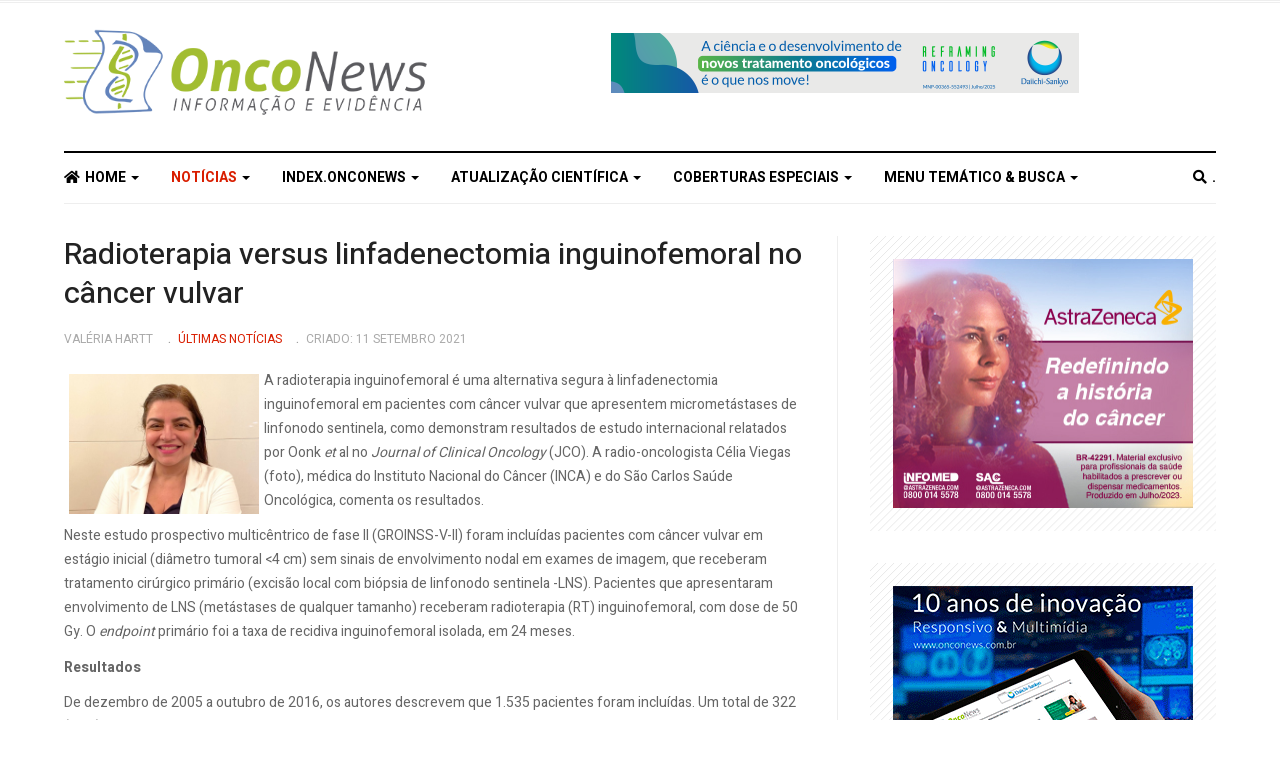

--- FILE ---
content_type: text/html; charset=utf-8
request_url: https://www.onconews.com.br/site/noticias/ultimas/radioterapia-versus-linfadenectomia-inguinofemoral-no-cancer-vulvar.html
body_size: 13165
content:

<!DOCTYPE html>
<html lang="pt-br" dir="ltr"
  class='com_content view-article layout-blog itemid-585 j44 j40 mm-hover'><head>
<!-- Yandex.Metrika counter -->
<script type="text/javascript" >
   (function(m,e,t,r,i,k,a){m[i]=m[i]||function(){(m[i].a=m[i].a||[]).push(arguments)};
   m[i].l=1*new Date();
   for (var j = 0; j < document.scripts.length; j++) {if (document.scripts[j].src === r) { return; }}
   k=e.createElement(t),a=e.getElementsByTagName(t)[0],k.async=1,k.src=r,a.parentNode.insertBefore(k,a)})
   (window, document, "script", "https://mc.yandex.ru/metrika/tag.js", "ym");

   ym(97962971, "init", {
        clickmap:true,
        trackLinks:true,
        accurateTrackBounce:true,
        webvisor:true
   });
</script><noscript><div><img src="https://mc.yandex.ru/watch/97962971" style="position:absolute; left:-9999px;" alt="" /></div></noscript>
<!-- /Yandex.Metrika counter -->

<!-- Google Tag Manager -->
<script>(function(w,d,s,l,i){w[l]=w[l]||[];w[l].push({'gtm.start':
new Date().getTime(),event:'gtm.js'});var f=d.getElementsByTagName(s)[0],
j=d.createElement(s),dl=l!='dataLayer'?'&l='+l:'';j.async=true;j.src=
'https://www.googletagmanager.com/gtm.js?id='+i+dl;f.parentNode.insertBefore(j,f);
})(window,document,'script','dataLayer','GTM-K9NMPNS');</script>
<!-- End Google Tag Manager -->

  <meta charset="utf-8">	<meta name="rights" content="Copyright Onconews. Todos os direitos reservados.">	<meta name="author" content="Valéria Hartt">	<meta name="description" content="A radioterapia inguinofemoral é uma alternativa segura a linfadenectomia inguinofemoral em pacientes com câncer vulvar com micrometástases de linfonodo sentinela, como demonstram resultados de estudo internacional reportados por Oonk et al no Journal of Clinical Oncology (JCO).">	<meta name="generator" content="Joomla! - Open Source Content Management">	<title>Onconews - Radioterapia versus linfadenectomia inguinofemoral no câncer vulvar</title>	<link href="https://www.onconews.com.br/site/home-page/buscar.opensearch" rel="search" title="OpenSearch Onconews" type="application/opensearchdescription+xml">	<link href="/site/templates/ja_focus/favicon.ico" rel="icon" type="image/vnd.microsoft.icon"><link href="/site/media/vendor/chosen/css/chosen.css?1.8.7" rel="stylesheet" />	<link href="/site/media/vendor/awesomplete/css/awesomplete.css?1.1.5" rel="stylesheet" />	<link href="/site/templates/ja_focus/css/bootstrap.css" rel="stylesheet" />	<link href="/site/media/plg_system_jcepro/site/css/content.min.css?fe2b19f2ee347603dcb1ee4916167c1f" rel="stylesheet" />	<link href="/site/media/plg_system_jcemediabox/css/jcemediabox.min.css?2c837ab2c7cadbdc35b5bd7115e9eff1" rel="stylesheet" />	<link href="/site/templates/system/css/system.css" rel="stylesheet" />	<link href="/site/media/system/css/joomla-fontawesome.min.css" rel="stylesheet" />	<link href="/site/templates/ja_focus/css/template.css" rel="stylesheet" />	<link href="/site/templates/ja_focus/css/megamenu.css" rel="stylesheet" />	<link href="/site/templates/ja_focus/fonts/font-awesome/css/font-awesome.min.css" rel="stylesheet" />	<link href="/site/templates/ja_focus/js/swiper/swiper.css" rel="stylesheet" />	<link href="//fonts.googleapis.com/css?family=Heebo:400,500,700,900|Noticia+Text" rel="stylesheet" />	<link href="/site/templates/ja_focus/css/custom.css" rel="stylesheet" />	<link href="/site/templates/ja_focus/css/layouts/docs.css" rel="stylesheet" /><script src="/site/media/vendor/jquery/js/jquery.min.js?3.7.1"></script>	<script src="/site/media/legacy/js/jquery-noconflict.min.js?647005fc12b79b3ca2bb30c059899d5994e3e34d"></script>	<script src="/site/media/vendor/chosen/js/chosen.jquery.min.js?1.8.7"></script>	<script src="/site/media/legacy/js/joomla-chosen.min.js?c59d06323ad795cd85889905d4fa2d17"></script>	<script type="application/json" class="joomla-script-options new">{"joomla.jtext":{"MOD_FINDER_SEARCH_VALUE":"Pesquisar..."},"finder-search":{"url":"\/site\/component\/finder\/?task=suggestions.suggest&amp;format=json&amp;tmpl=component&amp;Itemid=490"},"system.paths":{"root":"\/site","rootFull":"https:\/\/www.onconews.com.br\/site\/","base":"\/site","baseFull":"https:\/\/www.onconews.com.br\/site\/"},"csrf.token":"ef64ed05f36fbfba0bbe42e66db64e60"}</script>	<script src="/site/media/system/js/core.min.js?37ffe4186289eba9c5df81bea44080aff77b9684"></script>	<script src="/site/media/vendor/bootstrap/js/bootstrap-es5.min.js?5.3.2" nomodule defer></script>	<script src="/site/media/com_finder/js/finder-es5.min.js?e6d3d1f535e33b5641e406eb08d15093e7038cc2" nomodule defer></script>	<script src="/site/media/vendor/bootstrap/js/popover.min.js?5.3.2" type="module"></script>	<script src="/site/media/vendor/awesomplete/js/awesomplete.min.js?1.1.5" defer></script>	<script src="/site/media/com_finder/js/finder.min.js?a2c3894d062787a266d59d457ffba5481b639f64" type="module"></script>	<script src="/site/media/plg_system_jcemediabox/js/jcemediabox.min.js?2c837ab2c7cadbdc35b5bd7115e9eff1"></script>	<script src="/site/plugins/system/t3/base-bs3/bootstrap/js/bootstrap.js"></script>	<script src="/site/plugins/system/t3/base-bs3/js/jquery.tap.min.js"></script>	<script src="/site/plugins/system/t3/base-bs3/js/script.js"></script>	<script src="/site/plugins/system/t3/base-bs3/js/menu.js"></script>	<script src="/site/templates/ja_focus/js/swiper/swiper.min.js"></script>	<script src="/site/templates/ja_focus/js/script.js"></script>	<script src="/site/plugins/system/t3/base-bs3/js/nav-collapse.js"></script>	<script>
		jQuery(document).ready(function (){
			jQuery('.advancedSelect').jchosen({"disable_search_threshold":10,"search_contains":true,"allow_single_deselect":true,"placeholder_text_multiple":"Digite ou selecione algumas op\u00e7\u00f5es","placeholder_text_single":"Selecione uma op\u00e7\u00e3o","no_results_text":"Sem resultados correspondentes"});
		});
	</script>	<script>jQuery(document).ready(function(){WfMediabox.init({"base":"\/site\/","theme":"standard","width":"","height":"","lightbox":0,"shadowbox":0,"icons":1,"overlay":1,"overlay_opacity":0,"overlay_color":"","transition_speed":300,"close":2,"labels":{"close":"Fechar","next":"Pr\u00f3ximo","previous":"Anterior","cancel":"Cancelar","numbers":"{{numbers}}","numbers_count":"{{current}} de {{total}}","download":"PLG_SYSTEM_JCEMEDIABOX_LABEL_DOWNLOAD"},"swipe":true,"expand_on_click":true});});</script>	<script>
	if (!window.top.location.href.startsWith("https://www.onconews.com.br/site/") && window.top.location.href != window.self.location.href)
		window.top.location.href = window.self.location.href;</script>	<script>
	if (document.addEventListener) {
		document.addEventListener("contextmenu", function(e){
			e.preventDefault();
			return false;
		});
	} else if (document.attachEvent) {
		document.attachEvent("oncontextmenu", function(e){
			e.preventDefault();
			return false;
		});
	}</script>	<script>
	if (document.addEventListener) {
		document.addEventListener("dragstart", function(e){e.preventDefault();return false;});
	} else if (document.attachEvent) {
		document.attachEvent("ondragstart", function(e){e.preventDefault();return false;});
	}</script>	<script>
	function JExtBOXAntiCopyShowMSG() {
		if (true) {
			document.getElementById("JExtBOXAntiCopyModal").style.display="block";
		}
	}
	if (document.addEventListener) {
		document.addEventListener("copy", function(e){
			e.preventDefault();
			JExtBOXAntiCopyShowMSG();
			return false;
		});
		document.addEventListener("cut", function(e){
			e.preventDefault();
			JExtBOXAntiCopyShowMSG();
			return false;
		});
		document.addEventListener("click", function(e){
			if (e.target == document.getElementById("JExtBOXAntiCopyModal")) {
				document.getElementById("JExtBOXAntiCopyModal").style.display="none";
			}
		});
	} else if (document.attachEvent) {
		document.attachEvent("oncopy", function(e){
			e.preventDefault();
			JExtBOXAntiCopyShowMSG();
			return false;
		});
		document.attachEvent("oncut", function(e){
			e.preventDefault();
			JExtBOXAntiCopyShowMSG();
			return false;
		});
		document.attachEvent("onclick", function(e){
			if (e.target == document.getElementById("JExtBOXAntiCopyModal")) {
				document.getElementById("JExtBOXAntiCopyModal").style.display="none";
			}
		});
	}</script>	<meta property="og:type" content="article" /><link rel="image_src" content="https://www.onconews.com.br/site/" /><meta property="og:image" content="https://www.onconews.com.br/site/" /><meta property="article:tag" content="" />

  
<!-- META FOR IOS & HANDHELD -->
	<meta name="viewport" content="width=device-width, initial-scale=1.0, maximum-scale=1.0, user-scalable=no"/>	<style type="text/stylesheet">
		@-webkit-viewport   { width: device-width; }
		@-moz-viewport      { width: device-width; }
		@-ms-viewport       { width: device-width; }
		@-o-viewport        { width: device-width; }
		@viewport           { width: device-width; }
	</style>	<script type="text/javascript">
		//<![CDATA[
		if (navigator.userAgent.match(/IEMobile\/10\.0/)) {
			var msViewportStyle = document.createElement("style");
			msViewportStyle.appendChild(
				document.createTextNode("@-ms-viewport{width:auto!important}")
			);
			document.getElementsByTagName("head")[0].appendChild(msViewportStyle);
		}
		//]]>
	</script><meta name="HandheldFriendly" content="true"/><meta name="apple-mobile-web-app-capable" content="YES"/>
<!-- //META FOR IOS & HANDHELD -->




<!-- Le HTML5 shim and media query for IE8 support -->
<!--[if lt IE 9]>
<script src="//cdnjs.cloudflare.com/ajax/libs/html5shiv/3.7.3/html5shiv.min.js"></script><script type="text/javascript" src="/site/plugins/system/t3/base-bs3/js/respond.min.js"></script>
<![endif]-->

<!-- You can add Google Analytics here or use T3 Injection feature -->
<meta name="google-site-verification" content="DuVy0SgeswYYK4vG3qQP0TBn90HthrpTBvmxchhdocM" /><script async src="https://pagead2.googlesyndication.com/pagead/js/adsbygoogle.js?client=ca-pub-3555775046733720"
     crossorigin="anonymous"></script></head><body>
<!-- Google Tag Manager (noscript) -->
<noscript><iframe src="https://www.googletagmanager.com/ns.html?id=GTM-K9NMPNS"
height="0" width="0" style="display:none;visibility:hidden"></iframe></noscript>
<!-- End Google Tag Manager (noscript) -->

<div class="t3-wrapper"> <!-- Need this wrapper for off-canvas menu. Remove if you don't use of-canvas -->
  <div class="container-hd"> <div class="ja-topbar clearfix"> <div class="container"> <div class="row">
			<!-- TOPBAR -->
				
								<div class="col-xs-5 col-sm-6 topbar-left pull-left ">
					<!-- Brand and toggle get grouped for better mobile display -->
					<div class="navbar-toggle-wrap clearfix pull-left"> <a type="button" href="#" class="navbar-toggle" data-toggle="collapse" data-target=".t3-navbar-collapse" title="open"> <span class="fa fa-bars"></span> </a> </div> </div> </div> </div>	</div>
<!-- TOPBAR -->

<!-- HEADER -->
<header id="t3-header" class="container t3-header">	<div class="row">

		<!-- LOGO -->
		<div class="col-xs-12 col-sm-6 col-lg-4 logo"> <div class="logo-image logo-control"> <a href="https://www.onconews.com.br/site/" title="Onconews"> <img class="logo-img" src="/site/images/logo-onconews/logo-onconews.png#joomlaImage://local-images/logo-onconews/logo-onconews.png?width=500&height=129" alt="Onconews" /> <img class="logo-img-sm" src="/site/images/logo-onconews/logo-onconews-notag.png#joomlaImage://local-images/logo-onconews/logo-onconews-notag.png?width=500&height=91" alt="Onconews" /> <span>Onconews</span> </a> </div> </div>
		<!-- //LOGO -->

		<div class="col-xs-12 col-sm-6 col-lg-8">
							<!-- SPOTLIGHT 1 -->
				<div class="t3-sl t3-sl-1">
						<!-- SPOTLIGHT -->
	<div class="t3-spotlight t3-spotlight-1  row"> <div class="col  col-lg-12 col-md-12 col-sm-12 col-xs-12"> <div class="t3-module module " id="Mod478"><div class="module-inner"><div class="module-ct no-title"><div class="mod-banners bannergroup"> <div class="mod-banners__item banneritem"> <a
                            href="/site/component/banners/click/5.html" target="_blank" rel="noopener noreferrer"
                            title="AD Daiichi Sankyo"> <img
                                src="https://www.onconews.com.br/site/images/banners2025/ad-daiichisankyo25-468x60.png#joomlaImage://local-images/banners2025/ad-daiichisankyo25-468x60.png?width=1872&height=240"
                                alt="PUBLICIDADE"
                                width="468"                                height="80"                            > </a> </div></div></div></div></div> </div> </div>
<!-- SPOTLIGHT -->
				</div>
				<!-- //SPOTLIGHT 1 -->
					</div>	</div></header>
<!-- //HEADER -->


    
<!-- MAIN NAVIGATION -->
<div class="container">	<nav id="t3-mainnav" class="navbar navbar-default t3-mainnav"> <div class="t3-navbar-collapse navbar-collapse collapse"></div> <div class="t3-navbar navbar-collapse collapse"> <div  class="t3-megamenu"  data-responsive="true"><ul itemscope itemtype="http://www.schema.org/SiteNavigationElement" class="nav navbar-nav level0"><li itemprop='name' class="dropdown mega" data-id="490" data-level="1" data-xicon="icon-home"><a itemprop='url' class=" menu-home dropdown-toggle"  href="/site/"   data-target="#" data-toggle="dropdown"><span class="icon-home"></span>Home <em class="caret"></em></a><div class="nav-child dropdown-menu mega-dropdown-menu"  style="width: 300px"  data-width="300"><div class="mega-dropdown-inner"><div class="row"><div class="col-xs-12 mega-col-nav" data-width="12"><div class="mega-inner"><ul itemscope itemtype="http://www.schema.org/SiteNavigationElement" class="mega-nav level1"><li itemprop='name'  data-id="817" data-level="2"><a itemprop='url' class=""  href="/site/home-page/nosso-projeto.html"   data-target="#">Nosso Projeto </a></li><li itemprop='name'  data-id="815" data-level="2"><a itemprop='url' class=""  href="/site/home-page/expediente.html"   data-target="#">Expediente </a></li><li itemprop='name'  data-id="816" data-level="2"><a itemprop='url' class=""  href="/site/home-page/quem-somos.html"   data-target="#">Quem Somos </a></li><li itemprop='name'  data-id="729" data-level="2"><a itemprop='url' class=""  href="/site/home-page/buscar.html"   data-target="#">Pesquisar </a></li><li itemprop='name'  data-id="706" data-level="2"><a itemprop='url' class=""  href="/site/home-page/login-page.html"   data-target="#">Login </a></li></ul></div></div></div></div></div></li><li itemprop='name' class="active dropdown mega" data-id="583" data-level="1"><a itemprop='url' class=" dropdown-toggle"  href="/site/noticias.html"   data-target="#" data-toggle="dropdown">Notícias <em class="caret"></em></a><div class="nav-child dropdown-menu mega-dropdown-menu"  style="width: 300px"  data-width="300"><div class="mega-dropdown-inner"><div class="row"><div class="col-xs-12 mega-col-nav" data-width="12"><div class="mega-inner"><ul itemscope itemtype="http://www.schema.org/SiteNavigationElement" class="mega-nav level1"><li itemprop='name' class="current active" data-id="585" data-level="2"><a itemprop='url' class=""  href="/site/noticias/ultimas.html"   data-target="#">Últimas </a></li><li itemprop='name'  data-id="586" data-level="2"><a itemprop='url' class=""  href="/site/noticias/entrevistas.html"   data-target="#">Entrevistas </a></li><li itemprop='name'  data-id="587" data-level="2"><a itemprop='url' class=""  href="/site/noticias/reportagens.html"   data-target="#">Reportagens </a></li><li itemprop='name'  data-id="920" data-level="2"><a itemprop='url' class=""  href="/site/noticias/opiniao-analise.html"   data-target="#">Opinião &amp; Análise </a></li><li itemprop='name'  data-id="875" data-level="2"><a itemprop='url' class=""  href="/site/noticias/radar.html"   data-target="#">Radar </a></li><li itemprop='name'  data-id="588" data-level="2"><a itemprop='url' class=""  href="/site/noticias/agende-se.html"   data-target="#">Agende-se </a></li><li itemprop='name' class="dropdown-submenu mega" data-id="1721" data-level="2" data-xicon="icon-play"><span class=" separator"   data-target="#"><span class="icon-play"></span> Multimídia</span><div class="nav-child dropdown-menu mega-dropdown-menu"  style="width: 250px"  data-width="250"><div class="mega-dropdown-inner"><div class="row"><div class="col-xs-12 mega-col-nav" data-width="12"><div class="mega-inner"><ul itemscope itemtype="http://www.schema.org/SiteNavigationElement" class="mega-nav level2"><li itemprop='name'  data-id="1722" data-level="3" data-xicon="icon-video"><a itemprop='url' class=""  href="/site/noticias/multimidia/videos.html"   data-target="#"><span class="icon-video"></span>TV Onconews </a></li><li itemprop='name'  data-id="1723" data-level="3" data-xicon="icon-cloud"><a itemprop='url' class=""  href="/site/noticias/multimidia/arquivo-de-videos.html"   data-target="#"><span class="icon-cloud"></span>Arquivo de vídeos </a></li></ul></div></div></div></div></div></li><li itemprop='name'  data-id="1746" data-level="2" data-xicon="icon-file"><a itemprop='url' class=""  href="/site/noticias/edicoes-revista-index-onconews.html"   data-target="#"><span class="icon-file"></span>Revista index.onconews </a></li><li itemprop='name'  data-id="1744" data-level="2" data-xicon="icon-book"><a itemprop='url' class=""  href="/site/noticias/edicoes-impressas.html"   data-target="#"><span class="icon-book"></span>Onconews impresso </a></li></ul></div></div></div></div></div></li><li itemprop='name' class="dropdown mega" data-id="541" data-level="1"><a itemprop='url' class=" dropdown-toggle"  href="/site/revista-index-onconews.html"   data-target="#" data-toggle="dropdown">index.onconews <em class="caret"></em></a><div class="nav-child dropdown-menu mega-dropdown-menu"  style="width: 300px"  data-width="300"><div class="mega-dropdown-inner"><div class="row"><div class="col-xs-12 mega-col-nav" data-width="12"><div class="mega-inner"><ul itemscope itemtype="http://www.schema.org/SiteNavigationElement" class="mega-nav level1"><li itemprop='name'  data-id="1873" data-level="2"><a itemprop='url' class=""  href="/site/revista-index-onconews/apresentacao.html"   data-target="#">Apresentação </a></li><li itemprop='name'  data-id="545" data-level="2"><a itemprop='url' class=""  href="/site/revista-index-onconews/normas-index-onconews.html"   data-target="#">Normas para publicação </a></li><li itemprop='name'  data-id="543" data-level="2"><a itemprop='url' class=""  href="/site/revista-index-onconews/expediente-index-onconews.html"   data-target="#">Expediente </a></li><li itemprop='name' class="dropdown-submenu mega" data-id="546" data-level="2"><a itemprop='url' class=""  href="/site/revista-index-onconews/todas-edicoes-index-onconews.html"   data-target="#">Todas as edições </a><div class="nav-child dropdown-menu mega-dropdown-menu"  style="width: 300px"  data-width="300"><div class="mega-dropdown-inner"><div class="row"><div class="col-xs-12 mega-col-nav" data-width="12"><div class="mega-inner"><ul itemscope itemtype="http://www.schema.org/SiteNavigationElement" class="mega-nav level2"><li itemprop='name'  data-id="1866" data-level="3"><a itemprop='url' class=""  href="/site/revista-index-onconews/todas-edicoes-index-onconews/vol-i-numero-01-out-2018.html"   data-target="#">Vol.I Número 01 - Out 2018 </a></li><li itemprop='name'  data-id="1867" data-level="3"><a itemprop='url' class=""  href="/site/revista-index-onconews/todas-edicoes-index-onconews/vol-i-numero-02-jan-2019.html"   data-target="#">Vol.I Número 02 - Jan 2019 </a></li><li itemprop='name'  data-id="1868" data-level="3"><a itemprop='url' class=""  href="/site/revista-index-onconews/todas-edicoes-index-onconews/vol-i-numero-03-jun-2019.html"   data-target="#">Vol.I Número 03 - Jun 2019 </a></li><li itemprop='name'  data-id="1869" data-level="3"><a itemprop='url' class=""  href="/site/revista-index-onconews/todas-edicoes-index-onconews/vol-i-numero-04-nov-2019.html"   data-target="#">Vol. I Número 04 Nov 2019 </a></li><li itemprop='name'  data-id="1870" data-level="3"><a itemprop='url' class=""  href="/site/revista-index-onconews/todas-edicoes-index-onconews/vol-ii-numero-05-out-2020.html"   data-target="#">Vol.II Número 05 Out. 2020 </a></li><li itemprop='name'  data-id="1871" data-level="3"><a itemprop='url' class=""  href="/site/revista-index-onconews/todas-edicoes-index-onconews/vol-ii-numero-06-fev-2021.html"   data-target="#">Vol.II Número 06 - Fev 2021 </a></li></ul></div></div></div></div></div></li><li itemprop='name'  data-id="1874" data-level="2" data-xicon="icon-file"><a itemprop='url' class=""  href="/site/revista-index-onconews/edicoes-revista-index-onconews.html"   data-target="#"><span class="icon-file"></span>Revista index.onconews </a></li></ul></div></div></div></div></div></li><li itemprop='name' class="dropdown mega" data-id="571" data-level="1"><a itemprop='url' class=" dropdown-toggle"  href="/site/atualizacao-cientifica.html"   data-target="#" data-toggle="dropdown">Atualização Científica <em class="caret"></em></a><div class="nav-child dropdown-menu mega-dropdown-menu"  style="width: 300px"  data-width="300"><div class="mega-dropdown-inner"><div class="row"><div class="col-xs-12 mega-col-nav" data-width="12"><div class="mega-inner"><ul itemscope itemtype="http://www.schema.org/SiteNavigationElement" class="mega-nav level1"><li itemprop='name'  data-id="574" data-level="2"><a itemprop='url' class=""  href="/site/atualizacao-cientifica/biblioteca-artigos.html"   data-target="#">Biblioteca de Artigos </a></li><li itemprop='name'  data-id="1582" data-level="2"><a itemprop='url' class=""  href="/site/atualizacao-cientifica/drops-de-genomica.html"   data-target="#">Drops de genômica </a></li><li itemprop='name'  data-id="1767" data-level="2"><a itemprop='url' class=""  href="/site/atualizacao-cientifica/estudos-clinicos.html"   data-target="#">Estudos clínicos </a></li><li itemprop='name'  data-id="1667" data-level="2"><a itemprop='url' class=""  href="/site/atualizacao-cientifica/cardiotoxicidade.html"   data-target="#">Cardiotoxicidade </a></li></ul></div></div></div></div></div></li><li itemprop='name' class="dropdown mega" data-id="551" data-level="1"><a itemprop='url' class=" dropdown-toggle"  href="/site/coberturasespeciais.html"   data-target="#" data-toggle="dropdown">Coberturas Especiais <em class="caret"></em></a><div class="nav-child dropdown-menu mega-dropdown-menu"  ><div class="mega-dropdown-inner"><div class="row"><div class="col-xs-12 mega-col-nav" data-width="12"><div class="mega-inner"><ul itemscope itemtype="http://www.schema.org/SiteNavigationElement" class="mega-nav level1"><li itemprop='name' class="dropdown-submenu mega" data-id="2251" data-level="2"><a itemprop='url' class=""  href="/site/coberturasespeciais/2025.html"   data-target="#">2025 </a><div class="nav-child dropdown-menu mega-dropdown-menu"  ><div class="mega-dropdown-inner"><div class="row"><div class="col-xs-12 mega-col-nav" data-width="12"><div class="mega-inner"><ul itemscope itemtype="http://www.schema.org/SiteNavigationElement" class="mega-nav level2"><li itemprop='name'  data-id="2252" data-level="3"><a itemprop='url' class=""  href="/site/coberturasespeciais/2025/asco-gi-2025.html"   data-target="#">ASCO GI 2025 </a></li><li itemprop='name'  data-id="2253" data-level="3"><a itemprop='url' class=""  href="/site/coberturasespeciais/2025/asco-gu-2025.html"   data-target="#">ASCO GU 2025 </a></li><li itemprop='name'  data-id="2320" data-level="3"><a itemprop='url' class=""  href="/site/coberturasespeciais/2025/elcc-2025.html"   data-target="#">ELCC 2025 </a></li><li itemprop='name'  data-id="2338" data-level="3"><a itemprop='url' class=""  href="/site/coberturasespeciais/2025/aacr-2025.html"   data-target="#">AACR 2025 </a></li><li itemprop='name'  data-id="2357" data-level="3"><a itemprop='url' class=""  href="/site/coberturasespeciais/2025/asco-2025.html"   data-target="#">ASCO 2025 </a></li><li itemprop='name'  data-id="2392" data-level="3"><a itemprop='url' class=""  href="/site/coberturasespeciais/2025/esmo-2025.html"   data-target="#">ESMO 2025 </a></li><li itemprop='name'  data-id="2393" data-level="3"><a itemprop='url' class=""  href="/site/coberturasespeciais/2025/san-antonio-2025.html"   data-target="#">SAN ANTONIO 2025 </a></li></ul></div></div></div></div></div></li><li itemprop='name' class="dropdown-submenu mega" data-id="1949" data-level="2"><a itemprop='url' class=""  href="/site/coberturasespeciais/2024.html"   data-target="#">2024 </a><div class="nav-child dropdown-menu mega-dropdown-menu"  style="width: 280px"  data-width="280"><div class="mega-dropdown-inner"><div class="row"><div class="col-xs-12 mega-col-nav" data-width="12"><div class="mega-inner"><ul itemscope itemtype="http://www.schema.org/SiteNavigationElement" class="mega-nav level2"><li itemprop='name'  data-id="1950" data-level="3"><a itemprop='url' class=""  href="/site/coberturasespeciais/2024/asco-gi-2024.html"   data-target="#">ASCO GI 2024 </a></li><li itemprop='name'  data-id="1951" data-level="3"><a itemprop='url' class=""  href="/site/coberturasespeciais/2024/asco-gu-2024.html"   data-target="#">ASCO GU 2024 </a></li><li itemprop='name'  data-id="1952" data-level="3"><a itemprop='url' class=""  href="/site/coberturasespeciais/2024/elcc-2024.html"   data-target="#">ELCC 2024 </a></li><li itemprop='name'  data-id="1953" data-level="3"><a itemprop='url' class=""  href="/site/coberturasespeciais/2024/aacr-2024.html"   data-target="#">AACR 2024 </a></li><li itemprop='name'  data-id="2024" data-level="3"><a itemprop='url' class=""  href="/site/coberturasespeciais/2024/esmo-breast-2024.html"   data-target="#">ESMO BREAST 2024 </a></li><li itemprop='name'  data-id="2031" data-level="3"><a itemprop='url' class=""  href="/site/coberturasespeciais/2024/asco-2024.html"   data-target="#">ASCO 2024 </a></li><li itemprop='name'  data-id="2059" data-level="3"><a itemprop='url' class=""  href="/site/coberturasespeciais/2024/esmo-gynaecological-2024.html"   data-target="#">ESMO GYNAECOLOGICAL 2024 </a></li><li itemprop='name'  data-id="2061" data-level="3"><a itemprop='url' class=""  href="/site/coberturasespeciais/2024/esmo-gi-2024.html"   data-target="#">ESMO GI 2024 </a></li><li itemprop='name'  data-id="2142" data-level="3"><a itemprop='url' class=""  href="/site/coberturasespeciais/2024/wclc-2024.html"   data-target="#">WCLC 2024 </a></li><li itemprop='name'  data-id="2143" data-level="3"><a itemprop='url' class=""  href="/site/coberturasespeciais/2024/esmo-2024.html"   data-target="#">ESMO 2024 </a></li><li itemprop='name'  data-id="2249" data-level="3"><a itemprop='url' class=""  href="/site/coberturasespeciais/2024/ash-2024.html"   data-target="#">ASH 2024 </a></li><li itemprop='name'  data-id="2250" data-level="3"><a itemprop='url' class=""  href="/site/coberturasespeciais/2024/san-antonio-2024.html"   data-target="#">SAN ANTONIO 2024 </a></li></ul></div></div></div></div></div></li><li itemprop='name' class="dropdown-submenu mega" data-id="1926" data-level="2"><a itemprop='url' class=""  href="/site/coberturasespeciais/2023.html"   data-target="#">2023 </a><div class="nav-child dropdown-menu mega-dropdown-menu"  ><div class="mega-dropdown-inner"><div class="row"><div class="col-xs-12 mega-col-nav" data-width="12"><div class="mega-inner"><ul itemscope itemtype="http://www.schema.org/SiteNavigationElement" class="mega-nav level2"><li itemprop='name'  data-id="1927" data-level="3"><a itemprop='url' class=""  href="/site/coberturasespeciais/2023/asco-gi-2023.html"   data-target="#">ASCO GI 2023 </a></li><li itemprop='name'  data-id="1928" data-level="3"><a itemprop='url' class=""  href="/site/coberturasespeciais/2023/asco-gu-2023.html"   data-target="#">ASCO GU 2023 </a></li><li itemprop='name'  data-id="1932" data-level="3"><a itemprop='url' class=""  href="/site/coberturasespeciais/2023/asco-2023.html"   data-target="#">ASCO 2023 </a></li><li itemprop='name'  data-id="1929" data-level="3"><a itemprop='url' class=""  href="/site/coberturasespeciais/2023/elcc-2023.html"   data-target="#">ELCC 2023 </a></li><li itemprop='name'  data-id="1931" data-level="3"><a itemprop='url' class=""  href="/site/coberturasespeciais/2023/esmo-breast-2023.html"   data-target="#">ESMO BREAST 2023 </a></li><li itemprop='name'  data-id="1930" data-level="3"><a itemprop='url' class=""  href="/site/coberturasespeciais/2023/aacr-2023.html"   data-target="#">AACR 2023 </a></li><li itemprop='name'  data-id="1933" data-level="3"><a itemprop='url' class=""  href="/site/coberturasespeciais/2023/wclc-2023.html"   data-target="#">WCLC 2023 </a></li><li itemprop='name'  data-id="1944" data-level="3"><a itemprop='url' class=""  href="/site/coberturasespeciais/2023/esmo-2023.html"   data-target="#">ESMO 2023 </a></li><li itemprop='name'  data-id="1946" data-level="3"><a itemprop='url' class=""  href="/site/coberturasespeciais/2023/san-antonio-2023.html"   data-target="#">SAN ANTONIO 2023 </a></li><li itemprop='name'  data-id="1947" data-level="3"><a itemprop='url' class=""  href="/site/coberturasespeciais/2023/ash-2023.html"   data-target="#">ASH 2023 </a></li></ul></div></div></div></div></div></li><li itemprop='name' class="dropdown-submenu mega" data-id="1915" data-level="2"><a itemprop='url' class=""  href="/site/coberturasespeciais/2022.html"   data-target="#">2022 </a><div class="nav-child dropdown-menu mega-dropdown-menu"  ><div class="mega-dropdown-inner"><div class="row"><div class="col-xs-12 mega-col-nav" data-width="12"><div class="mega-inner"><ul itemscope itemtype="http://www.schema.org/SiteNavigationElement" class="mega-nav level2"><li itemprop='name'  data-id="1916" data-level="3"><a itemprop='url' class=""  href="/site/coberturasespeciais/2022/asco-gi-2022.html"   data-target="#">ASCO GI 2022 </a></li><li itemprop='name'  data-id="1917" data-level="3"><a itemprop='url' class=""  href="/site/coberturasespeciais/2022/asco-gu-2022.html"   data-target="#">ASCO GU 2022 </a></li><li itemprop='name'  data-id="1918" data-level="3"><a itemprop='url' class=""  href="/site/coberturasespeciais/2022/esmo-breast-2022.html"   data-target="#">ESMO BREAST 2022 </a></li><li itemprop='name'  data-id="1919" data-level="3"><a itemprop='url' class=""  href="/site/coberturasespeciais/2022/asco-2022.html"   data-target="#">ASCO 2022 </a></li><li itemprop='name'  data-id="1922" data-level="3"><a itemprop='url' class=""  href="/site/coberturasespeciais/2022/esmo-2022.html"   data-target="#">ESMO 2022 </a></li><li itemprop='name'  data-id="1921" data-level="3"><a itemprop='url' class=""  href="/site/coberturasespeciais/2022/wclc-2022.html"   data-target="#">WCLC 2022 </a></li><li itemprop='name'  data-id="1920" data-level="3"><a itemprop='url' class=""  href="/site/coberturasespeciais/2022/esmo-gi-2022.html"   data-target="#">ESMO GI 2022 </a></li><li itemprop='name'  data-id="1923" data-level="3"><a itemprop='url' class=""  href="/site/coberturasespeciais/2022/san-antonio-2022.html"   data-target="#">SAN ANTONIO 2022 </a></li><li itemprop='name'  data-id="1924" data-level="3"><a itemprop='url' class=""  href="/site/coberturasespeciais/2022/ash-2022.html"   data-target="#">ASH 2022 </a></li></ul></div></div></div></div></div></li><li itemprop='name' class="dropdown-submenu mega" data-id="1851" data-level="2"><a itemprop='url' class=""  href="/site/coberturasespeciais/2021.html"   data-target="#">2021 </a><div class="nav-child dropdown-menu mega-dropdown-menu"  ><div class="mega-dropdown-inner"><div class="row"><div class="col-xs-12 mega-col-nav" data-width="12"><div class="mega-inner"><ul itemscope itemtype="http://www.schema.org/SiteNavigationElement" class="mega-nav level2"><li itemprop='name'  data-id="1852" data-level="3"><a itemprop='url' class=""  href="/site/coberturasespeciais/2021/asco-gi-2021.html"   data-target="#">ASCO GI 2021 </a></li><li itemprop='name'  data-id="1865" data-level="3"><a itemprop='url' class=""  href="/site/coberturasespeciais/2021/asco-gu-2021.html"   data-target="#">ASCO GU 2021 </a></li><li itemprop='name'  data-id="1886" data-level="3"><a itemprop='url' class=""  href="/site/coberturasespeciais/2021/elcc-2021.html"   data-target="#">ELCC 2021 </a></li><li itemprop='name'  data-id="1888" data-level="3"><a itemprop='url' class=""  href="/site/coberturasespeciais/2021/aacr-2021.html"   data-target="#">AACR 2021 </a></li><li itemprop='name'  data-id="1900" data-level="3"><a itemprop='url' class=""  href="/site/coberturasespeciais/2021/asco-2021.html"   data-target="#">ASCO 2021 </a></li><li itemprop='name'  data-id="1887" data-level="3"><a itemprop='url' class=""  href="/site/coberturasespeciais/2021/sgo-2021.html"   data-target="#">SGO 2021 </a></li><li itemprop='name'  data-id="1901" data-level="3"><a itemprop='url' class=""  href="/site/coberturasespeciais/2021/esmo-2021.html"   data-target="#">ESMO 2021 </a></li><li itemprop='name'  data-id="1912" data-level="3"><a itemprop='url' class=""  href="/site/coberturasespeciais/2021/san-antonio-2021.html"   data-target="#">SAN ANTONIO 2021 </a></li><li itemprop='name'  data-id="1913" data-level="3"><a itemprop='url' class=""  href="/site/coberturasespeciais/2021/ash-2021.html"   data-target="#">ASH 2021 </a></li></ul></div></div></div></div></div></li><li itemprop='name' class="dropdown-submenu mega" data-id="1707" data-level="2"><a itemprop='url' class=""  href="/site/coberturasespeciais/2020.html"   data-target="#">2020 </a><div class="nav-child dropdown-menu mega-dropdown-menu"  ><div class="mega-dropdown-inner"><div class="row"><div class="col-xs-12 mega-col-nav" data-width="12"><div class="mega-inner"><ul itemscope itemtype="http://www.schema.org/SiteNavigationElement" class="mega-nav level2"><li itemprop='name'  data-id="1708" data-level="3"><a itemprop='url' class=""  href="/site/coberturasespeciais/2020/asco-gi-2020.html"   data-target="#">ASCO GI 2020 </a></li><li itemprop='name'  data-id="1709" data-level="3"><a itemprop='url' class=""  href="/site/coberturasespeciais/2020/asco-gu-2020.html"   data-target="#">ASCO GU 2020 </a></li><li itemprop='name'  data-id="1710" data-level="3"><a itemprop='url' class=""  href="/site/coberturasespeciais/2020/enets-2020.html"   data-target="#">ENETS 2020 </a></li><li itemprop='name'  data-id="1750" data-level="3"><a itemprop='url' class=""  href="/site/coberturasespeciais/2020/aacr-2020.html"   data-target="#">AACR 2020 </a></li><li itemprop='name'  data-id="1749" data-level="3"><a itemprop='url' class=""  href="/site/coberturasespeciais/2020/asco-2020.html"   data-target="#">ASCO 2020 </a></li><li itemprop='name'  data-id="1844" data-level="3"><a itemprop='url' class=""  href="/site/coberturasespeciais/2020/astro-2020.html"   data-target="#">ASTRO 2020 </a></li><li itemprop='name'  data-id="1853" data-level="3"><a itemprop='url' class=""  href="/site/coberturasespeciais/2020/wclc-2020.html"   data-target="#">WCLC 2020 </a></li><li itemprop='name'  data-id="1783" data-level="3"><a itemprop='url' class=""  href="/site/coberturasespeciais/2020/esmo-2020.html"   data-target="#">ESMO 2020 </a></li><li itemprop='name'  data-id="1770" data-level="3"><a itemprop='url' class=""  href="/site/coberturasespeciais/2020/esmo-gi-2020.html"   data-target="#">ESMO GI 2020 </a></li><li itemprop='name'  data-id="1850" data-level="3"><a itemprop='url' class=""  href="/site/coberturasespeciais/2020/san-antonio-2020.html"   data-target="#">SAN ANTONIO 2020 </a></li></ul></div></div></div></div></div></li><li itemprop='name' class="dropdown-submenu mega" data-id="1706" data-level="2"><a itemprop='url' class=""  href="/site/coberturasespeciais/2019.html"   data-target="#">2019 </a><div class="nav-child dropdown-menu mega-dropdown-menu"  style="width: 310px"  data-width="310"><div class="mega-dropdown-inner"><div class="row"><div class="col-xs-12 mega-col-nav" data-width="12"><div class="mega-inner"><ul itemscope itemtype="http://www.schema.org/SiteNavigationElement" class="mega-nav level2"><li itemprop='name'  data-id="1523" data-level="3"><a itemprop='url' class=""  href="/site/coberturasespeciais/2019/asco-gu-2019.html"   data-target="#">ASCO GU 2019 </a></li><li itemprop='name'  data-id="1505" data-level="3"><a itemprop='url' class=""  href="/site/coberturasespeciais/2019/asco-gi-2019.html"   data-target="#">ASCO GI 2019 </a></li><li itemprop='name'  data-id="1544" data-level="3"><a itemprop='url' class=""  href="/site/coberturasespeciais/2019/aacr-2019.html"   data-target="#">AACR 2019 </a></li><li itemprop='name'  data-id="1581" data-level="3"><a itemprop='url' class=""  href="/site/coberturasespeciais/2019/ii-semana-brasileira-da-oncologia.html"   data-target="#">SEMANA BRASILEIRA DA ONCOLOGIA </a></li><li itemprop='name'  data-id="1580" data-level="3"><a itemprop='url' class=""  href="/site/coberturasespeciais/2019/esmo-2019.html"   data-target="#">ESMO 2019 </a></li><li itemprop='name'  data-id="1548" data-level="3"><a itemprop='url' class=""  href="/site/coberturasespeciais/2019/zodiac-summit-uro-onco-2019.html"   data-target="#">ZODIAC SUMMIT URO-ONCO 2019 </a></li><li itemprop='name'  data-id="1545" data-level="3"><a itemprop='url' class=""  href="/site/coberturasespeciais/2019/asco-2019.html"   data-target="#">ASCO 2019 </a></li><li itemprop='name'  data-id="1654" data-level="3"><a itemprop='url' class=""  href="/site/coberturasespeciais/2019/san-antonio-2019.html"   data-target="#">SAN ANTONIO 2019 </a></li></ul></div></div></div></div></div></li><li itemprop='name' class="dropdown-submenu mega" data-id="1547" data-level="2"><a itemprop='url' class=""  href="/site/coberturasespeciais/2018.html"   data-target="#">2018 </a><div class="nav-child dropdown-menu mega-dropdown-menu"  style="width: 300px"  data-width="300"><div class="mega-dropdown-inner"><div class="row"><div class="col-xs-12 mega-col-nav" data-width="12"><div class="mega-inner"><ul itemscope itemtype="http://www.schema.org/SiteNavigationElement" class="mega-nav level2"><li itemprop='name'  data-id="1366" data-level="3"><a itemprop='url' class=""  href="/site/coberturasespeciais/2018/asco-gi-2018.html"   data-target="#">ASCO GI 2018 </a></li><li itemprop='name'  data-id="1377" data-level="3"><a itemprop='url' class=""  href="/site/coberturasespeciais/2018/asco-gu-2018.html"   data-target="#">ASCO GU 2018 </a></li><li itemprop='name'  data-id="1388" data-level="3"><a itemprop='url' class=""  href="/site/coberturasespeciais/2018/asco-2018.html"   data-target="#">ASCO 2018 </a></li><li itemprop='name'  data-id="1440" data-level="3"><a itemprop='url' class=""  href="/site/coberturasespeciais/2018/x-congresso-franco-brasileiro.html"   data-target="#">FRANCO-BRASILEIRO 2018 </a></li><li itemprop='name'  data-id="1500" data-level="3"><a itemprop='url' class=""  href="/site/coberturasespeciais/2018/esmo-2018.html"   data-target="#">ESMO 2018 </a></li><li itemprop='name'  data-id="1501" data-level="3"><a itemprop='url' class=""  href="/site/coberturasespeciais/2018/hemo-2018.html"   data-target="#">HEMO 2018 </a></li><li itemprop='name'  data-id="1592" data-level="3"><a itemprop='url' class=""  href="/site/coberturasespeciais/2018/san-antonio-2018.html"   data-target="#">SAN ANTONIO 2018 </a></li><li itemprop='name'  data-id="1503" data-level="3"><a itemprop='url' class=""  href="/site/coberturasespeciais/2018/ash-2018.html"   data-target="#">ASH 2018 </a></li></ul></div></div></div></div></div></li><li itemprop='name' class="dropdown-submenu mega" data-id="1546" data-level="2"><a itemprop='url' class=""  href="/site/coberturasespeciais/2017.html"   data-target="#">2017 </a><div class="nav-child dropdown-menu mega-dropdown-menu"  style="width: 250px"  data-width="250"><div class="mega-dropdown-inner"><div class="row"><div class="col-xs-12 mega-col-nav" data-width="12"><div class="mega-inner"><ul itemscope itemtype="http://www.schema.org/SiteNavigationElement" class="mega-nav level2"><li itemprop='name'  data-id="1266" data-level="3"><a itemprop='url' class=""  href="/site/coberturasespeciais/2017/asco-gi-2017.html"   data-target="#">ASCO GI 2017 </a></li><li itemprop='name'  data-id="1267" data-level="3"><a itemprop='url' class=""  href="/site/coberturasespeciais/2017/asco-gu-2017.html"   data-target="#">ASCO GU 2017 </a></li><li itemprop='name'  data-id="1146" data-level="3"><a itemprop='url' class=""  href="/site/coberturasespeciais/2017/asco-2017.html"   data-target="#">ASCO 2017 </a></li><li itemprop='name'  data-id="1351" data-level="3"><a itemprop='url' class=""  href="/site/coberturasespeciais/2017/esmo-2017.html"   data-target="#">ESMO 2017 </a></li><li itemprop='name'  data-id="1363" data-level="3"><a itemprop='url' class=""  href="/site/coberturasespeciais/2017/san-antonio-2017.html"   data-target="#">SAN ANTONIO 2017 </a></li><li itemprop='name'  data-id="1364" data-level="3"><a itemprop='url' class=""  href="/site/coberturasespeciais/2017/ash-2017.html"   data-target="#">ASH 2017 </a></li><li itemprop='name'  data-id="1365" data-level="3"><a itemprop='url' class=""  href="/site/coberturasespeciais/2017/retrospectiva-2017.html"   data-target="#">RETROSPECTIVA 2017 </a></li></ul></div></div></div></div></div></li><li itemprop='name' class="dropdown-submenu mega" data-id="1265" data-level="2"><a itemprop='url' class=""  href="/site/coberturasespeciais/2016.html"   data-target="#">2016 </a><div class="nav-child dropdown-menu mega-dropdown-menu"  style="width: 300px"  data-width="300"><div class="mega-dropdown-inner"><div class="row"><div class="col-xs-12 mega-col-nav" data-width="12"><div class="mega-inner"><ul itemscope itemtype="http://www.schema.org/SiteNavigationElement" class="mega-nav level2"><li itemprop='name'  data-id="1078" data-level="3"><a itemprop='url' class=""  href="/site/coberturasespeciais/2016/asco-gi-2016.html"   data-target="#">ASCO GI 2016 </a></li><li itemprop='name'  data-id="1077" data-level="3"><a itemprop='url' class=""  href="/site/coberturasespeciais/2016/asco-gu-2016.html"   data-target="#">ASCO GU 2016 </a></li><li itemprop='name'  data-id="1080" data-level="3"><a itemprop='url' class=""  href="/site/coberturasespeciais/2016/elcc-2016.html"   data-target="#">ELCC 2016 </a></li><li itemprop='name'  data-id="1079" data-level="3"><a itemprop='url' class=""  href="/site/coberturasespeciais/2016/aacr-2016.html"   data-target="#">AACR 2016 </a></li><li itemprop='name'  data-id="1081" data-level="3"><a itemprop='url' class=""  href="/site/coberturasespeciais/2016/asco-2016.html"   data-target="#">ASCO 2016 </a></li><li itemprop='name'  data-id="1106" data-level="3"><a itemprop='url' class=""  href="/site/coberturasespeciais/2016/4-simposio-oncoclinicas.html"   data-target="#">4º SIMPÓSIO ONCOCLÍNICAS </a></li><li itemprop='name'  data-id="1094" data-level="3"><a itemprop='url' class=""  href="/site/coberturasespeciais/2016/franco-brasileiro-2016.html"   data-target="#">FRANCO-BRASILEIRO 2016 </a></li><li itemprop='name'  data-id="1108" data-level="3"><a itemprop='url' class=""  href="/site/coberturasespeciais/2016/mundial-de-pulmao-2016.html"   data-target="#">WCLC 2016 </a></li><li itemprop='name'  data-id="1107" data-level="3"><a itemprop='url' class=""  href="/site/coberturasespeciais/2016/san-antonio-2016.html"   data-target="#">SAN ANTONIO 2016 </a></li><li itemprop='name'  data-id="1109" data-level="3"><a itemprop='url' class=""  href="/site/coberturasespeciais/2016/ash-2016.html"   data-target="#">ASH 2016 </a></li></ul></div></div></div></div></div></li><li itemprop='name' class="dropdown-submenu mega" data-id="1083" data-level="2"><a itemprop='url' class=""  href="/site/coberturasespeciais/2015.html"   data-target="#">2015 </a><div class="nav-child dropdown-menu mega-dropdown-menu"  style="width: 300px"  data-width="300"><div class="mega-dropdown-inner"><div class="row"><div class="col-xs-12 mega-col-nav" data-width="12"><div class="mega-inner"><ul itemscope itemtype="http://www.schema.org/SiteNavigationElement" class="mega-nav level2"><li itemprop='name'  data-id="1274" data-level="3"><a itemprop='url' class=""  href="/site/coberturasespeciais/2015/asco-gi-2015.html"   data-target="#">ASCO GI 2015 </a></li><li itemprop='name'  data-id="1275" data-level="3"><a itemprop='url' class=""  href="/site/coberturasespeciais/2015/asco-gu-2015.html"   data-target="#">ASCO GU 2015 </a></li><li itemprop='name'  data-id="1283" data-level="3"><a itemprop='url' class=""  href="/site/coberturasespeciais/2015/esmo-ecc-2015.html"   data-target="#">ESMO - ECC 2015 </a></li><li itemprop='name'  data-id="1276" data-level="3"><a itemprop='url' class=""  href="/site/coberturasespeciais/2015/asco-2015.html"   data-target="#">ASCO 2015 </a></li><li itemprop='name'  data-id="1282" data-level="3"><a itemprop='url' class=""  href="/site/coberturasespeciais/2015/5-congresso-oncologia-oral.html"   data-target="#">5º CONGRESSO ONCOLOGIA ORAL </a></li><li itemprop='name'  data-id="1277" data-level="3"><a itemprop='url' class=""  href="/site/coberturasespeciais/2015/18-jornada-uropatologia.html"   data-target="#">18ª JORNADA UROPATOLOGIA </a></li><li itemprop='name'  data-id="1284" data-level="3"><a itemprop='url' class=""  href="/site/coberturasespeciais/2015/3-simposio-oncoclinicas.html"   data-target="#">3º SIMPÓSIO ONCOCLÍNICAS </a></li><li itemprop='name'  data-id="1278" data-level="3"><a itemprop='url' class=""  href="/site/coberturasespeciais/2015/1-simposio-gtg.html"   data-target="#">1º SIMPÓSIO GTG </a></li><li itemprop='name'  data-id="1279" data-level="3"><a itemprop='url' class=""  href="/site/coberturasespeciais/2015/oncoplastica-2015.html"   data-target="#">ONCOPLÁSTICA 2015 </a></li><li itemprop='name'  data-id="1281" data-level="3"><a itemprop='url' class=""  href="/site/coberturasespeciais/2015/iv-congresso-neuro-oncologia.html"   data-target="#">IV CONGRESSO NEURO-ONCOLOGIA </a></li><li itemprop='name'  data-id="1280" data-level="3"><a itemprop='url' class=""  href="/site/coberturasespeciais/2015/6-congresso-uro-oncologia.html"   data-target="#">6º CONGRESSO URO-ONCOLOGIA </a></li><li itemprop='name'  data-id="1273" data-level="3"><a itemprop='url' class=""  href="/site/coberturasespeciais/2015/san-antonio-2015.html"   data-target="#">SAN ANTONIO 2015 </a></li><li itemprop='name'  data-id="1285" data-level="3"><a itemprop='url' class=""  href="/site/coberturasespeciais/2015/ash-2015.html"   data-target="#">ASH 2015 </a></li></ul></div></div></div></div></div></li><li itemprop='name' class="dropdown-submenu mega" data-id="1084" data-level="2"><a itemprop='url' class=""  href="/site/coberturasespeciais/2014.html"   data-target="#">2014 </a><div class="nav-child dropdown-menu mega-dropdown-menu"  style="width: 300px"  data-width="300"><div class="mega-dropdown-inner"><div class="row"><div class="col-xs-12 mega-col-nav" data-width="12"><div class="mega-inner"><ul itemscope itemtype="http://www.schema.org/SiteNavigationElement" class="mega-nav level2"><li itemprop='name'  data-id="1291" data-level="3"><a itemprop='url' class=""  href="/site/coberturasespeciais/2014/asco-gi-2014.html"   data-target="#">ASCO GI 2014 </a></li><li itemprop='name'  data-id="1292" data-level="3"><a itemprop='url' class=""  href="/site/coberturasespeciais/2014/asco-gu-2014.html"   data-target="#">ASCO GU 2014 </a></li><li itemprop='name'  data-id="1290" data-level="3"><a itemprop='url' class=""  href="/site/coberturasespeciais/2014/elcc-2014.html"   data-target="#">ELCC 2014 </a></li><li itemprop='name'  data-id="1293" data-level="3"><a itemprop='url' class=""  href="/site/coberturasespeciais/2014/asco-2014.html"   data-target="#">ASCO 2014 </a></li><li itemprop='name'  data-id="1295" data-level="3"><a itemprop='url' class=""  href="/site/coberturasespeciais/2014/esmo-2014.html"   data-target="#">ESMO 2014 </a></li><li itemprop='name'  data-id="1286" data-level="3"><a itemprop='url' class=""  href="/site/coberturasespeciais/2014/franco-brasileiro-2014.html"   data-target="#">FRANCO-BRASILEIRO 2014 </a></li><li itemprop='name'  data-id="1294" data-level="3"><a itemprop='url' class=""  href="/site/coberturasespeciais/2014/56-astro.html"   data-target="#">56ª ASTRO </a></li><li itemprop='name'  data-id="1289" data-level="3"><a itemprop='url' class=""  href="/site/coberturasespeciais/2014/estro-33.html"   data-target="#">ESTRO 33  </a></li><li itemprop='name'  data-id="1296" data-level="3"><a itemprop='url' class=""  href="/site/coberturasespeciais/2014/hemo-2014.html"   data-target="#">HEMO 2014 </a></li><li itemprop='name'  data-id="1288" data-level="3"><a itemprop='url' class=""  href="/site/coberturasespeciais/2014/san-antonio-2014.html"   data-target="#">SAN ANTONIO 2014 </a></li><li itemprop='name'  data-id="1287" data-level="3"><a itemprop='url' class=""  href="/site/coberturasespeciais/2014/ash-2014.html"   data-target="#">ASH 2014 </a></li></ul></div></div></div></div></div></li></ul></div></div></div></div></div></li><li itemprop='name' class="dropdown mega" data-id="561" data-level="1"><a itemprop='url' class=" dropdown-toggle"  href="/site/pesquisa-e-navegacao-por-assunto.html"   data-target="#" data-toggle="dropdown">Menu temático &amp; busca <em class="caret"></em></a><div class="nav-child dropdown-menu mega-dropdown-menu"  style="width: 300px"  data-width="300"><div class="mega-dropdown-inner"><div class="row"><div class="col-xs-12 mega-col-nav" data-width="12"><div class="mega-inner"><ul itemscope itemtype="http://www.schema.org/SiteNavigationElement" class="mega-nav level1"><li itemprop='name'  data-id="1711" data-level="2"><a itemprop='url' class=""  href="/site/pesquisa-e-navegacao-por-assunto/mama.html"   data-target="#">Mama </a></li><li itemprop='name'  data-id="1713" data-level="2"><a itemprop='url' class=""  href="/site/pesquisa-e-navegacao-por-assunto/pulmao.html"   data-target="#">Pulmão </a></li><li itemprop='name'  data-id="1714" data-level="2"><a itemprop='url' class=""  href="/site/pesquisa-e-navegacao-por-assunto/geniturinario.html"   data-target="#">Geniturinário </a></li><li itemprop='name'  data-id="1715" data-level="2"><a itemprop='url' class=""  href="/site/pesquisa-e-navegacao-por-assunto/gastrointestinal.html"   data-target="#">Gastrointestinal </a></li><li itemprop='name'  data-id="1716" data-level="2"><a itemprop='url' class=""  href="/site/pesquisa-e-navegacao-por-assunto/oncoginecologia.html"   data-target="#">Oncoginecologia </a></li><li itemprop='name'  data-id="1717" data-level="2"><a itemprop='url' class=""  href="/site/pesquisa-e-navegacao-por-assunto/cabeca-e-pescoco.html"   data-target="#">Cabeça e Pescoço </a></li><li itemprop='name'  data-id="1718" data-level="2"><a itemprop='url' class=""  href="/site/pesquisa-e-navegacao-por-assunto/oncohematologia.html"   data-target="#">Oncohematologia </a></li><li itemprop='name'  data-id="1719" data-level="2"><a itemprop='url' class=""  href="/site/pesquisa-e-navegacao-por-assunto/pele.html"   data-target="#">Pele </a></li><li itemprop='name'  data-id="1720" data-level="2"><a itemprop='url' class=""  href="/site/pesquisa-e-navegacao-por-assunto/onconeurologia.html"   data-target="#">Neuro-oncologia </a></li><li itemprop='name'  data-id="1989" data-level="2"><a itemprop='url' class=""  href="/site/pesquisa-e-navegacao-por-assunto/oncogenética.html"   data-target="#">Oncogenética </a></li><li itemprop='name'  data-id="1990" data-level="2"><a itemprop='url' class=""  href="/site/pesquisa-e-navegacao-por-assunto/radio-oncologia.html"   data-target="#">Radio-oncologia </a></li></ul></div></div></div></div></div></li><li itemprop='name' class="dropdown mega  item-more mega-align-right" data-id="1991" data-level="1" data-class=" item-more" data-alignsub="right" data-xicon="icon-search"><a itemprop='url' class=" dropdown-toggle"  href="/site/buscar.html"   data-target="#" data-toggle="dropdown"><span class="icon-search"></span>. <em class="caret"></em></a><div class="nav-child dropdown-menu mega-dropdown-menu"  ><div class="mega-dropdown-inner"><div class="row"><div class="col-xs-12 mega-col-module" data-width="12" data-position="481"><div class="mega-inner"><div class="t3-module module " id="Mod481"><div class="module-inner"><div class="module-ct no-title">	<div class="search"> <form class="mod-finder js-finder-searchform form-search" action="/site/home-page/buscar.html" method="get" role="search"> <label for="mod-finder-searchword481" class="visually-hidden finder">Busca</label><div class="mod-finder__search input-group"><input type="text" name="q" id="mod-finder-searchword481" class="js-finder-search-query form-control" value="" placeholder="Pesquisar..."><button class="btn btn-primary" type="submit"><span class="icon-search icon-white" aria-hidden="true"></span> Busca</button></div> </form>	</div></div></div></div></div></div></div></div></div></li></ul></div> </div>	</nav>
	<!-- //MAIN NAVIGATION -->
</div><script>
	(function ($){
		var maps = [];
		$(maps).each (function (){
			$('li[data-id="' + this['id'] + '"]').addClass (this['class']);
		});
	})(jQuery);
</script><noscript>
  YOU MUST ENABLED JS</noscript> <div id="t3-mainbody" class="container t3-mainbody one-sidebar-right"> <div class="row equal-height">

		<!-- MAIN CONTENT -->
		<div id="t3-content" class="t3-content col col-xs-12 col-sm-8"> <div class="item-page">

	
	<!-- Article -->
	<article class="default" itemscope itemtype="http://schema.org/Article"> <meta itemscope itemprop="mainEntityOfPage"  itemType="https://schema.org/WebPage" itemid="https://google.com/article"/> <meta itemprop="inLanguage" content="pt-BR" /> <meta itemprop="description" content="A radioterapia inguinofemoral é uma alternativa segura à linfadenectomia inguinofemoral em pacientes com câncer vulvar que apresentem micrometástases de linfonodo sentinela, como demonstram resultados de estudo internacional relatados por Oonk&nbsp;et&nbsp;al no&nbsp;Journal of Clinical Oncology&nbsp;(JCO). A radio-oncologista Célia Viegas (foto), médica do Instituto Nacional do Câncer (INCA) e do São Carlos Saúde Oncológica, comenta os resultados.
" /> <meta itemprop="author" content="Valéria Hartt"/> <meta itemprop="datePublished" content="2021-09-13 16:10:56"/>

		<!-- Video - Gallery -->
				<div class="ja-media-content "> </div>
		<!-- // Video - Gallery -->
		<!-- Image full -->
									<!-- // Image full -->

					
<header class="article-header clearfix">	<h1 class="article-title" itemprop="headline"> <a href="/site/noticias/ultimas/radioterapia-versus-linfadenectomia-inguinofemoral-no-cancer-vulvar.html" itemprop="url" title="Radioterapia versus linfadenectomia inguinofemoral no câncer vulvar">
				Radioterapia versus linfadenectomia inguinofemoral no câncer vulvar</a> </h1> </header>
				
				
		
  	<!-- Aside -->
				<aside class="article-aside clearfix"> <dl class="article-info  muted"> <dt class="article-info-term">
													Detalhes							</dt> <dd class="createdby hasTooltip" itemprop="author" title="Escrito por: ">	<span class="fa fa-user"></span> <span>Valéria Hartt</span> <span style="display: none;" itemprop="publisher" itemscope itemtype="https://schema.org/Organization"> <span itemprop="logo" itemscope itemtype="https://schema.org/ImageObject"> <img src="https://www.onconews.com.br/site//templates/ja_focus/images/logo.png" alt="logo" itemprop="url" /> <meta itemprop="width" content="auto" /> <meta itemprop="height" content="auto" /> </span> <meta content="Valéria Hartt"/> <meta itemprop="name" content="Radioterapia versus linfadenectomia inguinofemoral no câncer vulvar"/> </span></dd> <dd class="category-name hasTooltip" title="Categoria: "> <i class="fa fa-folder-open"></i> <a href="/site/noticias/ultimas.html" ><span itemprop="genre">Últimas Notícias</span></a> </dd> <dd class="create"> <i class="fa fa-calendar"></i> <time datetime="2021-09-11T20:17:53+00:00" itemprop="dateCreated">
						Criado: 11 Setembro 2021					</time> </dd> </dl> </aside>
				<!-- // Aside -->

		
				
							
		
			
			<section class="article-content clearfix" itemprop="articleBody"> <p><img src="/site/images/artigos/2021/celia_viegas_21.jpg" alt="celia viegas 21" width="190" height="141" style="margin: 5px; float: left;" />A radioterapia inguinofemoral é uma alternativa segura à linfadenectomia inguinofemoral em pacientes com câncer vulvar que apresentem micrometástases de linfonodo sentinela, como demonstram resultados de estudo internacional relatados por Oonk&nbsp;<em>et</em>&nbsp;al no&nbsp;<em>Journal of Clinical Oncology</em>&nbsp;(JCO). A radio-oncologista Célia Viegas (foto), médica do Instituto Nacional do Câncer (INCA) e do São Carlos Saúde Oncológica, comenta os resultados.</p> <p>Neste estudo prospectivo multicêntrico de fase II (GROINSS-V-II) foram incluídas pacientes com câncer vulvar em estágio inicial (diâmetro tumoral &lt;4 cm) sem sinais de envolvimento nodal em exames de imagem, que receberam tratamento cirúrgico primário (excisão local com biópsia de linfonodo sentinela -LNS). Pacientes que apresentaram envolvimento de LNS (metástases de qualquer tamanho) receberam radioterapia (RT) inguinofemoral, com dose de 50 Gy. O <em>endpoint</em> primário foi a taxa de recidiva inguinofemoral isolada, em 24 meses.</p><p><strong>Resultados</strong></p><p>De dezembro de 2005 a outubro de 2016, os autores descrevem que 1.535 pacientes foram incluídas. Um total de 322 (21%) pacientes apresentaram metástases de LNS. Em junho de 2010, a taxa de recidiva isolada na virilha ficou acima do limite predefinido. Entre 10 pacientes com recidiva isolada na virilha, nove tinham metástases LNS&gt; 2 mm e / ou disseminação extracapsular. O protocolo foi alterado para que aquelas com macrometástases em LNS (&gt; 2 mm) fossem submetidas a tratamento cirúrgico padrão (Linfadenectomia inguinofemoral-LIF), enquanto as pacientes com micrometástases em LNS (≤ 2 mm) continuassem a receber radioterapia inguinofemoral.</p><p>Entre 160 pacientes com micrometástases de LNS, 126 receberam RT inguinofemoral, com taxa de recidiva isolada inguinal ipsilateral em 2 anos de 1,6%. Entre 162 pacientes com macrometástases em LNS, a taxa em 2 anos de recidiva isolada inguinal foi significativamente superior (22%) naquelas que realizaram RT quando comparadas àquelas submetidas a LIF (6,9% -p = 0,011). A morbidade relacionada ao tratamento após a RT foi menos frequente em comparação com LIF.</p><p>Para os autores, esses resultados mostram que a radioterapia inguinofemoral é uma alternativa segura à linfadenectomia inguinofemoral em pacientes com micrometástases de LNS, com morbidade mínima. Para pacientes com macrometástases LNS, a radioterapia com dose total de 50 Gy resultou em maiores taxas isoladas de recidiva na virilha em comparação com LIF. “A radioterapia inguinofemoral pode poupar pacientes com câncer vulvar com micrometástases LNS da morbidade da linfadenectomia. Isso deve ser implementado nas diretrizes de tratamento para o câncer vulvar”, defendem.</p><p><strong>Radioterapia pode poupar pacientes selecionadas com câncer vulvar da morbidade inerente à linfadenectomia </strong></p><p>Por Célia Viegas, radio-oncologista do Instituto Nacional do Câncer (INCA) e do São Carlos Saúde Oncológica</p><p>A introdução da cirurgia de linfonodo sentinela (LNS) inguinal é um dos principais avanços recentes no tratamento do câncer vulvar. O primeiro estudo a avaliar o papel da cirurgia de LNS em câncer vulvar, (<em>The Groningen International Study on Sentinel nodes in Vulvar cancer</em> - GROINSS-V-I)<sup>1</sup> mostrou previamente que a linfadenectomia inguinofemoral poderia ser omitida com segurança nas pacientes cujos LNS se demonstrassem negativos para malignidade, resultando em diminuição significativa da morbidade decorrente de uma cirurgia inguinal (tais como redução de edema de membro inferior, bem como restrições de mobilidade local e riscos de trombose &nbsp;venosa). Entretanto, para aquelas pacientes com LNS metastático, ainda deveria ser necessária a linfadenectomia e as morbidades associadas a este tratamento.</p><p>O estudo seguinte do grupo de trabalho do GROINSS de abordagens sequenciais de tratamentos após um LNS inguinal positivo para neoplasia, e acima discutido, GROINSS-V-II,<sup>2</sup> investigou a segurança da radioterapia (RT) inguinofemoral em substituição à linfadenectomia (LIF) em pacientes com câncer vulvar,que apresentassem LNS metastático. &nbsp;</p><p>Os critérios de inclusão do estudo foram: histologia de carcinoma espinocelular macroinvasivo unifocal da vulva até 4 cm; imagens pré-operatórias das regiões inguinofemorais (tomografia computadorizada [TC], ressonância magnética ou ultrassonografia) sem linfonodos suspeitos ao exame e, onde os gânglios inguinais parecessem suspeitos em tamanho [. 15 mm] ou com morfologia questionável, doença metastática foi descartada por citologia aspirativa por agulha fina.</p><p>A informação gerada neste estudo quanto ao papel da radioterapia, veio sugerir mudanças de paradigmas na abordagem de pacientes com este cenário: a adição de RT é igualmente segura e efetiva para taxas de recidiva inguinofemoral, em comparação com os dados GROINSS-V-I <sup>1</sup> para pacientes com micrometástases locais em LNS com dimensões ≤ 2 mm, evidenciando índices de recidiva local similares a pacientes com LNS negativo para malignidade. Além de índices seguros de recidiva e controle local, a morbidade da RT inguinofemoral foi menor em comparação com a linfadenectomia desta região.</p><p>No entanto, para pacientes com macrometástases (&gt; 2 mm) em LNS, a taxa de recidiva foi significativamente maior com a radioterapia, comparada à LIF. Em situação de macrometástases, para os autores, a terapia padrão continua sendo a linfadenectomia, e mais pesquisas são necessárias. O escalonamento da dose de radioterapia em combinação com quimioterapia está sendo investigado para tais pacientes no próximo estudo deste grupo, o GROINSS-V-III.</p><p>Portanto, este importante estudo acima detalhado, GROINSS-V-II,<sup>2</sup> demonstrou que a radioterapia inguinofemoral pode poupar as pacientes com câncer vulvar com micrometástases ≤ 2 mm em LNS da morbidade inerente relacionada à linfadenectomia inguinofemoral. Os autores sugerem que esta abordagem seja alertada e implementada em diretrizes nacionais e internacionais de tratamentos de câncer vulvar, neste cenário. O estudo foi considerado tão relevante que foi liberado para divulgação <em>online</em> antes de sua publicação física no periódico de origem.<br /><br /><strong>Referências:</strong>&nbsp;</p><p><em>1 - Van der Zee AG, Oonk MH, De Hullu JA, et al: Sentinel node dissection is safe in the treatment of early-stage vulvar cancer. J Clin Oncol 26:884-889, 2008</em></p><p><em>2 -&nbsp;<a href="https://ascopubs.org/doi/full/10.1200/JCO.21.00006" target="_blank" rel="noopener">Radiotherapy Versus Inguinofemoral Lymphadenectomy as Treatment for Vulvar Cancer Patients With Micrometastases in the Sentinel Node: Results of GROINSS-V II</a> - Maaike H. M. Oonk, PhD et al - DOI: 10.1200/JCO.21.00006&nbsp;Journal of Clinical Oncology -&nbsp;Published online August 25, 2021.</em></p> </section>

			<!-- Item tags -->
						<!-- // Item tags -->

			<!-- Footer -->
						<!-- // Footer -->

			<hr class="divider-vertical" /><nav class="pagenavigation" aria-label="Page Navigation"> <span class="pagination ms-0"> <a class="btn btn-sm btn-secondary previous" href="/site/noticias/ultimas/prevencao-e-tratamento-da-xerostomia-no-tratamento-do-cancer-sp-565.html" rel="prev"> <span class="visually-hidden">
                Artigo anterior: Prevenção e tratamento da xerostomia no tratamento do câncer            </span> <span class="icon-chevron-left" aria-hidden="true"></span> <span aria-hidden="true">Anterior</span> </a> <a class="btn btn-sm btn-secondary next" href="/site/noticias/ultimas/a-perda-de-positividade-her2-apos-terapia-alvo-neoadjuvante-esta-associada-a-resultados-oncologicos-inferiores.html" rel="next"> <span class="visually-hidden">
                Próximo artigo: A perda de positividade HER2 após terapia-alvo neoadjuvante está associada a resultados oncológicos inferiores?            </span> <span aria-hidden="true">Próximo</span> <span class="icon-chevron-right" aria-hidden="true"></span> </a> </span></nav> </article>
	<!-- //Article -->

	
		</div> </div>
		<!-- //MAIN CONTENT -->

		<!-- SIDEBAR RIGHT -->
		<div class="t3-sidebar t3-sidebar-right col col-xs-12 col-sm-4 "> <div class="t3-module modulemod-nopadding mod-noborder " id="Mod457"><div class="module-inner"><div class="module-ct no-title"><div class="mod-banners bannergroup"> <div class="mod-banners__item banneritem"> <a
                            href="/site/component/banners/click/8.html" target="_blank" rel="noopener noreferrer"
                            title="AD Astrazeneca"> <img
                                src="https://www.onconews.com.br/site/images/banners2025/ad-astrazeneca25-300x250.jpg#joomlaImage://local-images/banners2025/ad-astrazeneca25-300x250.jpg?width=300&height=250"
                                alt="PUBLICIDADE"
                                width="300"                                height="250"                            > </a> </div></div></div></div></div><div class="t3-module modulemod-nopadding mod-noborder " id="Mod489"><div class="module-inner"><div class="module-ct no-title"><div class="mod-banners bannergroup"> <div class="mod-banners__item banneritem"> <a
                            href="/site/component/banners/click/7.html" target="_blank" rel="noopener noreferrer"
                            title="AD Onconews"> <img
                                src="https://www.onconews.com.br/site/images/banners2024/ad-onconews2024.gif#joomlaImage://local-images/banners2024/ad-onconews2024.gif?width=300&height=250"
                                alt="PUBLICIDADE"
                                width="300"                                height="250"                            > </a> </div></div></div></div></div> </div>
		<!-- //SIDEBAR RIGHT -->

	</div></div> 



    


    
<!-- BACK TOP TOP BUTTON -->
<div id="back-to-top" data-spy="affix" data-offset-top="200" class="back-to-top hidden-xs hidden-sm affix-top"> <button class="btn btn-primary" title="Back to Top"><i class="fas fa-long-arrow-alt-up"></i><span class="empty">empty</span></button></div><script type="text/javascript">
  (function($) {
    // Back to top
    $('#back-to-top').on('click', function() {
      $("html, body").animate({
        scrollTop: 0
      }, 500);
      return false;
    });
  })(jQuery);
</script><noscript>
  YOU MUST ENABLED JS</noscript>
<!-- BACK TO TOP BUTTON -->

<!-- FOOTER -->
<footer id="t3-footer" class="wrap t3-footer">

      <!-- FOOT NAVIGATION -->
    <div class="container"> <div class="footer-spotlight">
        	<!-- SPOTLIGHT -->
	<div class="t3-spotlight t3-footnav  row"> <div class="col  col-lg-2 col-md-2 col-sm-4 col-xs-6"> <div class="t3-module module " id="Mod460"><div class="module-inner"><h3 class="module-title "><span>Institucional</span></h3><div class="module-ct "><ul class="nav nav-pills nav-stacked menuvertical-footer"><li class="item-1985"><a href="/site/nosso-projeto.html" class="">NOSSO PROJETO</a></li><li class="item-1986"><a href="/site/expediente.html" class="">EXPEDIENTE</a></li><li class="item-1987"><a href="/site/quem-somos.html" class="">QUEM SOMOS</a></li><li class="item-1988"><a href="/site/edicao-impressa.html" class="">EDIÇÃO IMPRESSA</a></li></ul></div></div></div> </div> <div class="col  col-lg-2 col-md-2 col-sm-4 col-xs-6"> <div class="t3-module module " id="Mod461"><div class="module-inner"><h3 class="module-title "><span>SIGA ONCONEWS</span></h3><div class="module-ct "><ul class="nav nav-pills nav-stacked menuvertical-footer"><li class="item-1981"><a href="https://www.linkedin.com/in/onconews-informa%C3%A7%C3%A3o-e-evid%C3%AAncia-50511398/" class="" target="_blank" rel="noopener noreferrer"><img src="/site/images/imagens-tematicas/redes-sociais/linkedin-ico.png" alt="  LINKEDIN" width="20" height="20" loading="lazy"><span class="image-title">  LINKEDIN</span> </a></li><li class="item-1982"><a href="https://twitter.com/PortalOnconews" class="" target="_blank" rel="noopener noreferrer"><img src="/site/images/imagens-tematicas/redes-sociais/x.png" alt="  X" width="20" height="20" loading="lazy"><span class="image-title">  X</span> </a></li><li class="item-1983"><a href="https://www.instagram.com/portal_onconews/" class="" target="_blank" rel="noopener noreferrer"><img src="/site/images/imagens-tematicas/redes-sociais/instagram-ico.png" alt="  INSTAGRAM" width="20" height="20" loading="lazy"><span class="image-title">  INSTAGRAM</span> </a></li><li class="item-1984"><a href="https://web.facebook.com/portalonconews" class="" target="_blank" rel="noopener noreferrer"><img src="/site/images/imagens-tematicas/redes-sociais/facebook-ico.png" alt=" FACEBOOK" width="20" height="20" loading="lazy"><span class="image-title"> FACEBOOK</span> </a></li></ul></div></div></div> </div> <div class="col  col-lg-2 col-md-2 col-sm-4 col-xs-6"> <div class="t3-module module " id="Mod463"><div class="module-inner"><h3 class="module-title "><span>SERVIÇOS</span></h3><div class="module-ct "><ul class="nav nav-pills nav-stacked menuvertical-footer"><li class="item-1977"><a href="/site/login.html" class="">LOGIN</a></li><li class="item-1980"><a href="/site/pesquisar.html" class="">PESQUISAR</a></li></ul></div></div></div> </div> <div class="col  col-lg-2 col-md-2 col-sm-6 col-xs-6"> <div class="t3-module module " id="Mod464"><div class="module-inner"><h3 class="module-title "><span>E MAIS</span></h3><div class="module-ct "><ul class="nav nav-pills nav-stacked menuvertical-footer"><li class="item-1973"><a href="/site/tv-onconews.html" class="">TV ONCONEWS</a></li><li class="item-1974"><a href="/site/congressos.html" class="">CONGRESSOS</a></li><li class="item-1975"><a href="/site/ultimas-noticias.html" class="">ÚLTIMAS NOTÍCIAS</a></li><li class="item-1976"><a href="/site/revista-index.html" class="">REVISTA INDEX</a></li></ul></div></div></div> </div> <div class="col  col-lg-4 col-md-4 col-sm-6 col-xs-12"> <div class="t3-module modulevertical-footer " id="Mod82"><div class="module-inner"><div class="module-ct no-title"><div id="mod-custom82" class="mod-custom custom"> <table style="width: 300px;" cellpadding="5" cellspacing="5"><tbody><tr><td class="h6"><p style="text-align: center;"><a href="/site/noticias/edicoes-impressas.html"><span style="color: #000000;">PUBLICAÇÃO MÉDICO-CIENTÍFICA</span><strong class="h6"><br /><img src="/site/images/artigos/capa_onconews39.jpg" alt="Onconews" width="125" height="140" style="margin-top: 2px; margin-bottom: 2px; float: left;" /></strong></a></p><div style="text-align: left;"><a href="/site/noticias/edicoes-impressas.html"><span style="color: #000000;">ONCONEWS é uma das mais importantes publicações em língua portuguesa&nbsp; especializadas em informação médico-científica em oncologia. Mantém compromisso de atualizar e multiplicar as melhores práticas.</span><strong class="h6"><span style="color: #000000;"><br /></span></strong></a><strong class="h6"><a href="/site/noticias/edicoes-impressas.html"><strong class="h6"><span style="color: #000000;">VEJA AS EDIÇÕES IMPRESSA</span></strong></a></strong>&nbsp;</div></td></tr></tbody></table><div style="text-align: center;">&nbsp;</div></div></div></div></div> </div> </div>
<!-- SPOTLIGHT -->
      </div> </div>
    <!-- //FOOT NAVIGATION -->
  
  <section class="t3-copyright-wrap"> <div class="container"> <div class="t3-copyright"> <div class="row"> <div class="col-md-12 copyright "> <div class="module">	<small>Copyright &#169; 2026 Onconews. Todos os direitos reservados. 
	<p>Onconews® é uma publicação médico-cientifica independente especializada em oncologia, dirigida a oncologistas clínicos e médicos de outras especialidades envolvidos na prevenção, diagnóstico e tratamento do câncer. AVISO LEGAL: o conteúdo do Onconews é desenvolvido e atualizado de forma independente e autônoma, sem qualquer interferência dos patrocinadores. As informações publicadas não representam, em nenhuma hipótese, indicação, recomendação ou prescrição de medicamentos, e não substituem a consulta com um médico.<br />Ikomed Editora - Av. Dr. Chucri Zaidan, 1550 – Cj 1080 – Sala 123D, Vila São Francisco – São Paulo – SP, CEP 04583-110 - Brasil.</p> </small>	</div> </div> </div> </div> </div> </section></footer>
<!-- //FOOTER -->
  </div></div><div id="JExtBOXAntiCopyModal" style="display:none;position:fixed;z-index:1000;left:0;top:0;width:100%;height:100%;overflow:auto;background-color:rgb(0,0,0);background-color: rgba(0,0,0,0.4);"><div style="background-color:#fefefe;margin:10% auto;padding:2em;border:none;width:75%;text-align:center;">
	Material protegido por Copyright! Assine Agência Onconews para reproduzir livremente. Informações: admin@onconews.com.br
</div></div></body></html>

--- FILE ---
content_type: text/html; charset=utf-8
request_url: https://www.google.com/recaptcha/api2/aframe
body_size: 268
content:
<!DOCTYPE HTML><html><head><meta http-equiv="content-type" content="text/html; charset=UTF-8"></head><body><script nonce="zo4vU2wpAJDFMCczHb5Kuw">/** Anti-fraud and anti-abuse applications only. See google.com/recaptcha */ try{var clients={'sodar':'https://pagead2.googlesyndication.com/pagead/sodar?'};window.addEventListener("message",function(a){try{if(a.source===window.parent){var b=JSON.parse(a.data);var c=clients[b['id']];if(c){var d=document.createElement('img');d.src=c+b['params']+'&rc='+(localStorage.getItem("rc::a")?sessionStorage.getItem("rc::b"):"");window.document.body.appendChild(d);sessionStorage.setItem("rc::e",parseInt(sessionStorage.getItem("rc::e")||0)+1);localStorage.setItem("rc::h",'1768856735475');}}}catch(b){}});window.parent.postMessage("_grecaptcha_ready", "*");}catch(b){}</script></body></html>